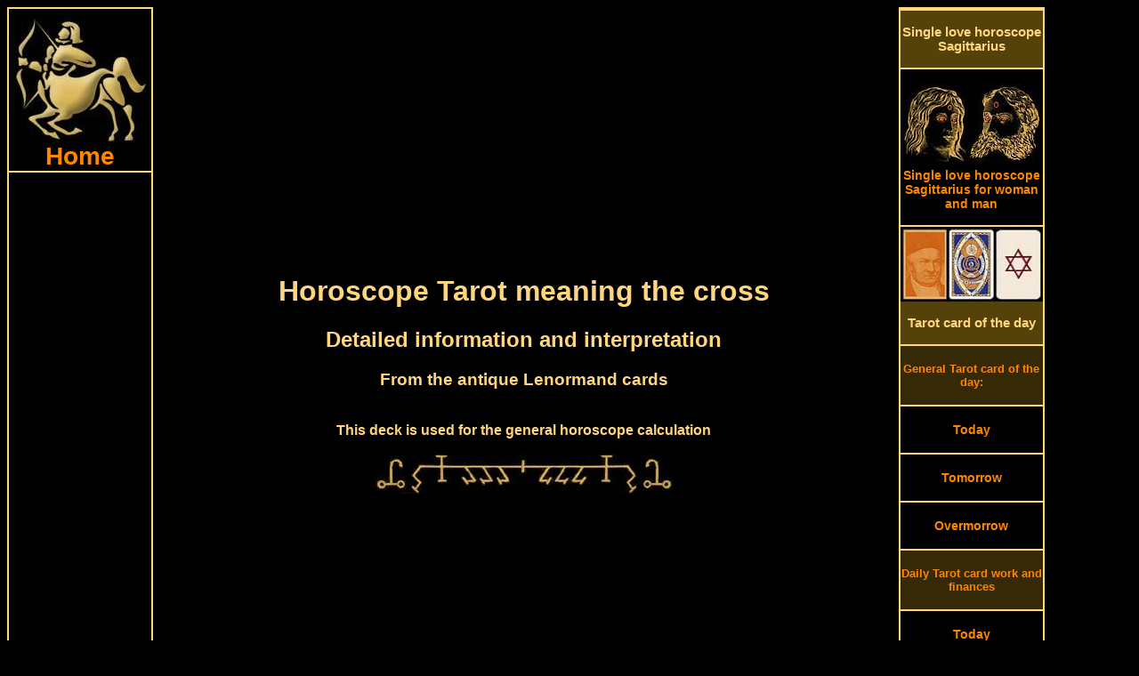

--- FILE ---
content_type: text/html; charset=UTF-8
request_url: https://www.sagittarius-horoscopes.com/antique-lenormand-tarot-cross.php
body_size: 8992
content:
<!DOCTYPE HTML PUBLIC "-//W3C//DTD HTML 4.01 Transitional//EN">
<html>
<head>
<link rel="SHORTCUT ICON" href="sagittarius-horoscopes.ico">
<meta http-equiv="Content-Type" content="text/html; charset=utf-8">
<meta http-equiv="Content-Language" content="en">
<title>The cross meaning of Lenormand Tarot and horoscope</title>
<meta NAME="DC.Title" CONTENT="The cross meaning of Lenormand Tarot and horoscope">
<meta name="subject" CONTENT="The cross meaning of Lenormand Tarot">
<meta NAME="DC.Subject" CONTENT="The cross meaning of Lenormand Tarot">
<meta name="description" content="Lenormand Tarot card the cross, the cross shows us the tests we have to pass in life, they may be more or less stressful, furthermore, the Lenormand card the cross can also stand for religion">
<meta NAME="DC.Description" CONTENT="Lenormand Tarot card the cross, the cross shows us the tests we have to pass in life, they may be more or less stressful, furthermore, the Lenormand card the cross can also stand for religion">
<meta name="keywords" content="oracle, ancient, partnership, Kipper cards, Tarot card of the day, horoscope, free, Single love horoscope, astrology, daily horoscope, monthly Horoscope, fortune telling cards, fortune telling, antique, Tarot">
<style type="text/css" media="screen">
@media only screen and (min-width: 1025px) {
.gridContainer{width:100%;padding-left:0;padding-right:0;margin:auto;}
#MenuHeader {clear: both;float:left;margin-left:0;width:100%;display:block;}
#MenuLinks{position:relative;clear:both;float:left;margin-left:0;margin-right:0;width:160px;display:block;}
#MenuMitte{position:relative;clear:none;float:left;margin-left:10px;margin-right:0;width:65%;display:block;}
#MenuRechts{position:relative;float:left;margin-left:10px;margin-right:0;width:160px;display:block;}
#MenuFooter {clear:both;float:left;margin-left:0;width:100%;display:block;font-size:18px;font-weight:bold;}
.menuTop {display: none;}
.MenuUnten {display: none;}
}
</style>
<meta http-equiv="Cache-control" content="no-cache">
<meta name="robots" content="index, follow">
<meta name="robots" content="all">
<meta name="revisit-after" content="1 day">
<meta name="expires" content="0">
<meta name="viewport" content="width=device-width, initial-scale=1, maximum-scale=1">
<link rel="preload" href="css.css" as="style" onload="this.rel='stylesheet'">
<link rel="preload" href="style.css" as="style" onload="this.rel='stylesheet'">
<script async src="respond.min.js"></script>
<script type="text/javascript" async src="jquery.min.js"></script>
<script async src="//pagead2.googlesyndication.com/pagead/js/adsbygoogle.js"></script>
<script>
  (adsbygoogle = window.adsbygoogle || []).push({
    google_ad_client: "ca-pub-3703803182587310",
    enable_page_level_ads: true
  });
</script></head>
<body>
<div id="fb-root"></div>
<script>(function(d, s, id) {
  var js, fjs = d.getElementsByTagName(s)[0];
  if (d.getElementById(id)) return;
  js = d.createElement(s); js.id = id;
  js.src = "//connect.facebook.net/en_US/all.js#xfbml=1";
  fjs.parentNode.insertBefore(js, fjs);
}(document, 'script', 'facebook-jssdk'));</script>
<script async src="//pagead2.googlesyndication.com/pagead/js/adsbygoogle.js"></script>
<div class="gridContainer clearfix">
<div align="center" id="MenuHeader"></div>
<div align="right" id="MenuLinks"><table width="160px" border="1" bordercolor="#FFD57D" cellpadding="0" cellspacing="0"><tr>
<td align="center"><a href="https://www.sagittarius-horoscopes.com/" target="_self" title="Sagittarius horoscope home"><img src="pics/zodiac/sagittarius.jpg" border="0" alt="Zodiac Sagittarius" title="Horoscope for the zodiac Sagittarius"><br><div class="fontFett">Home</div></a></td>
</tr><tr>
<td align="center"><script async src="//pagead2.googlesyndication.com/pagead/js/adsbygoogle.js"></script>
<!-- sagittLinkLinks -->
<ins class="adsbygoogle"
     style="display:block"
     data-ad-client="ca-pub-3703803182587310"
     data-ad-slot="9282275800"
     data-ad-format="link"></ins>
<script>
(adsbygoogle = window.adsbygoogle || []).push({});
</script></td>
</tr><tr>
<td align="center"><a href="daily-horoscopes-sagittarius.php" target="_self" title="Daily horoscope Sagittarius"><div class="MenuBox"><br>Daily horoscopes<br><br></div></a></td>
</tr><tr>
<td align="center"><a href="sagittarius-horoscope-today.php" target="_self" title="The Sagittarius horoscope for today Wednesday, January 21st 2026">
<img src="pics/calendar/small/year-2026.jpg" alt="Sagittarius horoscope today" border="0" title="The Sagittarius horoscope for today Wednesday, January 21st 2026"><br>
<img src="pics/calendar/small/month-January.jpg" alt="Sagittarius horoscope today" border="0" title="The Sagittarius horoscope for today Wednesday, January 21st 2026"><br>
<img src="pics/calendar/small/day-Wednesday.jpg" alt="Sagittarius horoscope today" border="0" title="The Sagittarius horoscope for today Wednesday, January 21st 2026"><br>
<img src="pics/calendar/small/date-21.jpg" alt="Sagittarius horoscope today" border="0" title="The Sagittarius horoscope for today Wednesday, January 21st 2026"><br>
Sagittarius horoscope today<br><br></a>
</td>
</tr><tr>
<td align="center"><a href="sagittarius-horoscope-tomorrow.php" target="_self" title="The Sagittarius horoscope tomorrow Thursday, January 22nd 2026">
<img src="pics/calendar/small/year-2026.jpg" alt="Sagittarius horoscope tomorrow" border="0" title="The Sagittarius horoscope tomorrow Thursday, January 22nd 2026"><br>
<img src="pics/calendar/small/month-January.jpg" alt="Sagittarius horoscope tomorrow" border="0" title="The Sagittarius horoscope tomorrow Thursday, January 22nd 2026"><br>
<img src="pics/calendar/small/day-Thursday.jpg" alt="Sagittarius horoscope tomorrow" border="0" title="The Sagittarius horoscope tomorrow Thursday, January 22nd 2026"><br>
<img src="pics/calendar/small/date-22.jpg" alt="Sagittarius horoscope tomorrow" border="0" title="The Sagittarius horoscope tomorrow Thursday, January 22nd 2026"><br>
Sagittarius horoscope tomorrow<br><br></a></td>
</tr><tr>
<td align="center">
<a href="sagittarius-horoscope-overmorrow.php" target="_self" title="The Sagittarius horoscope overmorrow Friday, January 23rd 2026">
<img src="pics/calendar/small/year-2026.jpg" alt="Sagittarius horoscope overmorrow" border="0" title="The Sagittarius horoscope overmorrow Friday, January 23rd 2026"><br>
<img src="pics/calendar/small/month-January.jpg" alt="Sagittarius horoscope overmorrow" border="0" title="The Sagittarius horoscope overmorrow Friday, January 23rd 2026"><br>
<img src="pics/calendar/small/day-Friday.jpg" alt="Sagittarius horoscope overmorrow" border="0" title="The Sagittarius horoscope overmorrow Friday, January 23rd 2026"><br>
<img src="pics/calendar/small/date-23.jpg" alt="Sagittarius horoscope overmorrow" border="0" title="The Sagittarius horoscope overmorrow Friday, January 23rd 2026"><br>
Sagittarius horoscope overmorrow<br><br></a></td>
</tr><tr>
<td align="center"><script async src="//pagead2.googlesyndication.com/pagead/js/adsbygoogle.js"></script>
<!-- sagittLinkLinks2 -->
<ins class="adsbygoogle"
     style="display:block"
     data-ad-client="ca-pub-3703803182587310"
     data-ad-slot="4712954338"
     data-ad-format="link"></ins>
<script>
(adsbygoogle = window.adsbygoogle || []).push({});
</script></td>
</tr><tr>
<td align="center"><a href="monthly-horoscopes-sagittarius.php" target="_self" title="Monthly horoscopes Sagittarius"><div class="MenuBox"><br>Monthly horoscopes<br><br></div></a></td>
</tr><tr>
<td align="center"><a href="sagittarius-monthly-horoscope-january.php" target="_self" title="January horoscope Sagittarius"><br>January horoscope<br><br></a></td>
</tr><tr>
<td align="center"><a href="sagittarius-monthly-horoscope-february.php" target="_self" title="February horoscope Sagittarius"><br>February horoscope<br><br></a></td>
</tr><tr>
<td align="center"><a href="sagittarius-monthly-horoscope-march.php" target="_self" title="March horoscope Sagittarius"><br>March horoscope<br><br></a></td>
</tr><tr>
<td align="center"><a href="monthly-horoscopes-sagittarius.php" target="_self" title="Monthly horoscopes for other months"><br>Monthly horoscopes for other months<br><br></a></td>
</tr><tr>
<td align="center"><a href="yes-no-oracle.php" target="_self" title="Yes No oracle zodiac sagittarius"><div class="MenuBox"><br>Yes No oracle<br><br></div></a></td>
</tr><tr>
<td align="center"><a href="yes-no-oracle.php" target="_self" title="Yes No oracle sagittarius"><img src="pics/yesno-oracle-small.jpg" border="0" alt="Yes No oracle sagittarius" title="Your yes no oracle zodiac sagittarius"></div></a></td>
</tr><tr>
<td align="center"><script async src="//pagead2.googlesyndication.com/pagead/js/adsbygoogle.js"></script>
<!-- sagittLinks -->
<ins class="adsbygoogle"
     style="display:inline-block;width:160px;height:600px"
     data-ad-client="ca-pub-3703803182587310"
     data-ad-slot="9627914251"></ins>
<script>
(adsbygoogle = window.adsbygoogle || []).push({});
</script></td>
</tr><tr>
<td align="center"><div class="MenuBox"><br>More horoscopes and ancient oracles from us:<br><br></div></td>
</tr><tr>
<td align="center"><br><a href="https://www.tarot1.com/" target="_blank" title="Many online horoscopes, oracles and the Tarot card meaning">Tarot1.com<br><span class="klein1">Many online horoscopes, oracles and the Tarot card meaning</span></a></td>
</tr><tr>
<td align="center"><br><a href="https://www.lenormand1.com/" target="_blank" title="Fortune Telling and horoscopes with antique Lenormand cards">Lenormand1.com<br><span class="klein1">Fortune Telling and horoscopes with antique Lenormand cards</span></a></td>
</tr><tr>
<td align="center"><br><a href="https://www.horoscope-oracle.com/" target="_blank" title="A huge collection of modern and antique oracles and horoscopes">Horoscope-Oracle.com<br><span class="klein1">A huge collection of modern and antique oracles and horoscopes</span></a></td>
</tr><tr>
<td align="center"><br><a href="https://www.kipper-fortune-telling-cards.com/" target="_blank" title="Many horoscopes, oracles and the huge single love horoscope">Kipper-fortune-telling-cards.com<br><span class="klein1">Many horoscopes, oracles and the huge single love horoscope</span></a></td>
</tr><tr>
<td align="center"><br><a href="https://www.yes-no-oracle.com/" target="_blank" title="The best site about Yes-No oracles">Yes-No-oracle.com<br><span class="klein1">The best site about Yes-No oracles</span></a></td>
</tr><tr>
<td align="center"><br><a href="https://www.ask-the-oracle.com/" target="_blank" title="A lot of free online Oracles and horoscopes">Ask-the-oracle.com<br><span class="klein1">A lot of free online Oracles and horoscopes</span></a></td>
</tr><tr>
<td align="center"><br><a href="https://www.fortune-telling-cards.com/" target="_blank" title="Online Museum with antique fortune telling Cards">Fortune-Telling-Cards.com<br><span class="klein1">Online Museum with antique fortune telling Cards</span></a></td>
</tr></table></div>
<div align="center" id="MenuMitte">
<table width="100%" border="0" cellpadding="0" cellspacing="0"><tr>
<td align="center" valign="top"><div align="center"><script async src="//pagead2.googlesyndication.com/pagead/js/adsbygoogle.js"></script>
<!-- sagittTopTop -->
<ins class="adsbygoogle"
     style="display:block"
     data-ad-client="ca-pub-3703803182587310"
     data-ad-slot="5534602488"
     data-ad-format="auto"></ins>
<script>
(adsbygoogle = window.adsbygoogle || []).push({});
</script></div><div class="menuTop"><table width="100%" border="0" cellspacing="0" cellpadding="0"><tr align="center" valign="top">
<td width="20%"><a href="https://www.sagittarius-horoscopes.com/" title="Horoscope sagittarius today Wednesday, January 21st 2026"><img src="pics/menuTop/button-home.jpg" border="0" alt="horoscope sagittarius" title="sagittarius horoscope"></a></td>
<td width="20%"><a href="sagittarius-horoscope-today.php" target="_self" title="The sagittarius horoscope for today Wednesday, January 21st 2026">
<img src="pics/calendar/menu/weekday-Wednesday.jpg" alt="sagittarius horoscope today" border="0" title="The sagittarius horoscope for today Wednesday, January 21st 2026"><br>
<img src="pics/calendar/menu/datum-21.jpg" alt="sagittarius horoscope today" border="0" title="The sagittarius horoscope for today Wednesday, January 21st 2026"><br>
<img src="pics/calendar/menu/month-January.jpg" alt="sagittarius horoscope today" border="0" title="The sagittarius horoscope for today Wednesday, January 21st 2026"></a></td>
<td width="20%"><a href="sagittarius-horoscope-tomorrow.php" target="_self" title="sagittarius horoscope tomorrow Thursday, January 22nd 2026"><img src="pics/calendar/menu/weekday-Thursday.jpg" alt="sagittarius horoscope tomorrow" border="0" title="The sagittarius horoscope tomorrow Thursday, January 22nd 2026"><br>
<img src="pics/calendar/menu/datum-22.jpg" alt="sagittarius horoscope tomorrow" border="0" title="The sagittarius horoscope tomorrow Thursday, January 22nd 2026"><br>
<img src="pics/calendar/menu/month-January.jpg" alt="sagittarius horoscope tomorrow" border="0" title="The sagittarius horoscope tomorrow Thursday, January 22nd 2026"></a></td>
<td width="20%"><a href="sagittarius-horoscope-overmorrow.php" target="_self" title="sagittarius horoscope overmorrow Friday, January 23rd 2026"><img src="pics/calendar/menu/weekday-Friday.jpg" alt="sagittarius horoscope overmorrow" border="0" title="The sagittarius horoscope overmorrow Friday, January 23rd 2026"><br>
<img src="pics/calendar/menu/datum-23.jpg" alt="sagittarius horoscope overmorrow" border="0" title="The sagittarius horoscope overmorrow Friday, January 23rd 2026"><br>
<img src="pics/calendar/menu/month-January.jpg" alt="sagittarius horoscope overmorrow" border="0" title="The sagittarius horoscope overmorrow Friday, January 23rd 2026"></a></td>
<td width="20%"><a href="daily-tarot-card-reading.php" title="Draw your Tarot Card of the day"><img src="pics/menuTop/button-daily-divination-card.jpg" border="0" alt="Daily Tarot Card of the day" title="Draw your daily Tarot Card of the day"></a></td>
</tr><tr align="center" valign="top">
<td><a href="https://www.sagittarius-horoscopes.com/" target="_self" title="sagittarius horoscope"><div class="menuHeader">Home</div></a></td>
<td><a href="sagittarius-horoscope-today.php" target="_self" title="The sagittarius horoscope for today Wednesday, January 21st 2026"><div class="menuHeader">Horoscope today</div></a><br><br></td>
<td><a href="sagittarius-horoscope-tomorrow.php" target="_self" title="The sagittarius horoscope for tomorrow Thursday, January 22nd 2026"><div class="menuHeader">Horoscope tomorrow</div></a><br><br></td>
<td><a href="sagittarius-horoscope-overmorrow.php" target="_self" title="The sagittarius horoscope for overmorrow Friday, January 23rd 2026"><div class="menuHeader">Horoscope in two days</div></a><br><br></td>
<td><a href="daily-tarot-card-reading.php" target="_self" title="Draw your daily Tarot Card of the day"><div class="menuHeader">Tarot card of the day</div></a></td>
</tr></table>
<table width="100%" border="0" cellspacing="0" cellpadding="0"><tr align="center" valign="top">
<td width="20%"><a href="single-love-horoscope-sagittarius.php" title="The Single love horoscope sagittarius"><img src="pics/menuTop/button-single-horoscopes.jpg" border="0" alt="Single love horoscope sagittarius" title="The Single love horoscope sagittarius"></a></td>
<td width="20%"><a href="yes-no-oracle.php" title="The yes no oracle zodiac sagittarius"><img src="pics/menuTop/button-yesno-oracle.jpg" border="0" alt="Yes no oracle sagittarius" title="The yes no oracle zodiac sagittarius"></a></td>
<td width="20%"><a href="sagittarius-monthly-horoscope-january.php" target="_self" title="January horoscope 2026">
<img src="pics/menuTop/month-January.jpg" border="0" alt="January horoscope" title="The January horoscope 2026"><br>
<img src="pics/menuTop/year-2026.jpg" border="0" alt="January horoscope" title="The January horoscope 2026"></a></td>
<td width="20%"><a href="sagittarius-monthly-horoscope-february.php" target="_self" title="February horoscope 2026">
<img src="pics/menuTop/month-February.jpg" border="0" alt="February horoscope" title="The February horoscope 2026"><br>
<img src="pics/menuTop/year-2026.jpg" border="0" alt="February horoscope" title="The February horoscope 2026"></a></td>
<td width="20%"><a href="monthly-horoscopes-sagittarius.php"><img src="pics/menuTop/button-monthly-horoscopes.jpg" border="0" alt="Monthly horoscopes sagittarius" title="Monthly horoscopes for the zodiac sagittarius"></a></td>
</tr><tr align="center" valign="top">
<td><a href="single-love-horoscope-sagittarius.php" target="_self" title="Single Love horoscope sagittarius"><div class="menuHeader">Single Love horoscope</div></a></td>
<td><a href="yes-no-oracle.php" target="_self" title="The yes no oracle zodiac sagittarius"><div class="menuHeader">Yes No oracle</div></a></td>
<td><a href="sagittarius-monthly-horoscope-january.php" target="_self" title="January horoscope 2026"><div class="menuHeader">January horoscope</div></a></td>
<td><a href="sagittarius-monthly-horoscope-february.php" target="_self" title="February horoscope 2026"><div class="menuHeader">February horoscope</div></a></td>
<td><a href="monthly-horoscopes-sagittarius.php" target="_self" title="Monthly horoscopes for the zodiac sagittarius"><div class="menuHeader">All months</div></a></td>
</tr></table>
<br>
</div>
<h1>Horoscope Tarot meaning the cross</h1>
<h2>Detailed information and interpretation</h2>
<h3>From the antique Lenormand cards</h3><br>
<strong>This deck is used for the general horoscope calculation</strong><br><br>
<img src="pics/horoscopeUp02.jpg" width="336" height="51" border="0" alt="Sagittarius horoscope today" title="The Sagittarius horoscope for today"><br>
<script async src="//pagead2.googlesyndication.com/pagead/js/adsbygoogle.js"></script>
<!-- SagittTop1 -->
<ins class="adsbygoogle"
     style="display:inline-block;width:336px;height:280px"
     data-ad-client="ca-pub-3703803182587310"
     data-ad-slot="7543836821"></ins>
<script>
(adsbygoogle = window.adsbygoogle || []).push({});
</script><br>
<img src="pics/horoscopeDown02.jpg" width="336" height="51" border="0" alt="Sagittarius horoscope tomorrow" title="The Sagittarius horoscope for tomorrow"><br><br>
<img src="pics/sagittarius-double.jpg" border="0" alt="Lenormand Tarot meaning the cross" title="The Lenormand Tarot meaning of the card the cross"></td>
</tr><tr align="center" valign="top">
<td><strong>Here you find detailed information of the Lenormand Tarot card the cross</strong><br><br>
<table width="99%" border="0" cellspacing="0" cellpadding="0">
<tr align="center" valign="top">
<td width="40%" background="pics/line.jpg" style="background-repeat:repeat-x"><br><span class="orangeBig">Card deck name:</span><br><br></td>
<td width="2%" background="pics/line.jpg" style="background-repeat:repeat-x">&nbsp;</td>
<td width="58%" align="left" valign="middle" background="pics/line.jpg" style="background-repeat:repeat-x">Gustav Kuehn Lenormand</td>
</tr><tr align="center" valign="top">
<td><br><span class="orangeBig">Card name:</span><br><br></td>
<td>&nbsp;</td>
<td align="left" valign="middle"><br>The cross<br><br></td>
</tr><tr align="center" valign="top">
<td><br><span class="orangeBig">Card number:</span><br><br></td>
<td>&nbsp;</td>
<td align="left" valign="middle"><br>36<br><br></td>
</tr><tr align="center" valign="top">
<td><br><span class="orangeBig">Evaluation:</span><br><br></td>
<td>&nbsp;</td>
<td align="left" valign="middle"><br>Negative<br><br></td>
</tr><tr align="center" valign="top">
<td><br><span class="orangeBig">Time period:</span><br><br></td>
<td>&nbsp;</td>
<td align="left" valign="middle"><br>2 - 3 weeks<br><br></td>
</tr><tr align="center" valign="top">
<td colspan="3" background="pics/line.jpg" style="background-repeat:repeat-x"><h2 class="orange">Cross-assignments</h2>
<script async src="//pagead2.googlesyndication.com/pagead/js/adsbygoogle.js"></script>
<!-- SagittUnten1 -->
<ins class="adsbygoogle"
     style="display:block"
     data-ad-client="ca-pub-3703803182587310"
     data-ad-slot="4450769620"
     data-ad-format="auto"></ins>
<script>
(adsbygoogle = window.adsbygoogle || []).push({});
</script></td>
</tr><tr align="center" valign="top">
<td><br><span class="orangeBig">Zodiac Sign:</span><br><br></td>
<td>&nbsp;</td>
<td align="left" valign="middle"><br>Lilith<br><br></td>
</tr><tr align="center" valign="top">
<td><br><span class="orangeBig">Planet:</span><br><br></td>
<td>&nbsp;</td>
<td align="left" valign="middle"><br>The black moon<br><br></td>
</tr><tr align="center" valign="top">
<td><br><span class="orangeBig">Playing Card symbol:</span><br><br></td>
<td>&nbsp;</td>
<td align="left" valign="middle"><br>Six of clubs<br><br></td>
</tr><tr align="center" valign="top">
<td colspan="3" background="pics/line.jpg" style="background-repeat:repeat-x">&nbsp;</td>
</tr></table>
<a href="pics/single-love-lenormand/single-love-horoscope-lenormand-36-cross.jpg" target="_blank"><img src="pics/single-love-lenormand/medium/single-love-horoscope-lenormand-36-cross.jpg" border="0" alt="The cross antique Lenormand Tarot" title="The cross from the antique Lenormand Tarot"></a><br><br>
<div align="left"><span class="orangeBig">The general meaning of the card the cross:</span><br>
Learn from your mistakes and take it as experience!<br>
  The cross shows us the tests we have to pass in life. They may be more or less stressful.<br>
  Furthermore, the Lenormand card the cross can also stand for religion.<br>
  Not only for Christianity, for all religions, for example Islam or Buddhism.<br><br><br>
<span class="orangeBig">The horoscope meaning of the card the cross:</span><br>
Today a small misfortune will happen to you.<br>
You will make a mistake, even though you are are convinced that it is right, what do you did.<br>
Learn from your mistakes and take them as experiences!<br>
It may well be that you are stuck with a task or a problem. The best will be starting  again from scratch.<br>
The evening will happy and relaxed for you.<br>
You will meet with friends and you will laugh a lot.<br><br><br>
<span class="orangeBig">The Single love horoscope meaning is:</span><br>
<strong>Complicated love, fateful encounter:</strong><br>
You will get to know a person today, which you would like to close directly into your heart, but this potential partner will turn out to be complicated.<br>
If you decide for this person, your life will definitely not get boring!</div>
<img src="pics/randompic/single-horoscope-04.jpg" border="0" alt="Sagittarius horoscope" title="The Sagittarius horoscope">
<br>
<table border="0" cellspacing="0" cellpadding="0"><tr align="center" valign="middle">
<td height="250px" align="right"><img src="pics/randompic/horoscopesLeft-01.jpg" border="0" align="Free horoscopes" title="Free horoscopes for today"></td>
<td><script async src="//pagead2.googlesyndication.com/pagead/js/adsbygoogle.js"></script>
<!-- SagittTop2 -->
<ins class="adsbygoogle"
     style="display:inline-block;width:336px;height:280px"
     data-ad-client="ca-pub-3703803182587310"
     data-ad-slot="9020570028"></ins>
<script>
(adsbygoogle = window.adsbygoogle || []).push({});
</script></td>
<td align="left"><img src="pics/randompic/horoscopesRight-01.jpg" border="0" alt="Horoscopes free" title="Free horoscopes for tomorrow"></td>
</tr></table><br>
<div align="left">
<span class="orangeBig">The Partnership Love horoscope meaning is:</span><br>
<strong>Your relationship is suffering!</strong><br>
Watch out, because something is stuck in your relationship!<br>
Take this as a big warning!<br>
You need to spend more time with your partner and talk to him about your problems.<br>
You must also listen to his problems and help him to solve them.<br>
Show your partner that you still love and respect him and that you want to stay with him forever.<br><br><br>
<span class="orangeBig">The health horoscope meaning is:</span><br>
<strong>Back problems:</strong><br>
There may be a disease.<br>
It will most likely affect the back.<br>
The cross also stands for a slow healing in a disease.<br><br><br>
<span class="orangeBig">The oracle divination is:</span><br>
Everyone has his own cross to bear</div><br>
<div itemscope itemtype="https://schema.org/Product">
<span itemprop="name" style="display:none">The cross antique Lenormand Tarot</span>
<div itemprop="aggregateRating" itemscope itemtype="https://schema.org/AggregateRating">
<img src="pics/zodiac-sagittarius2.jpg" itemprop="image" border="0" alt="Cross antique Lenormand Tarot" title="The cross from the antique Lenormand Tarot">
<h3>How do you like the antique Lenormand Tarot?</h3>
		<img src="/star-full.jpg"  border="0" alt="full star" title="full star">
		<img src="/star-full.jpg"  border="0" alt="full star" title="full star">
		<img src="/star-full.jpg"  border="0" alt="full star" title="full star">
		<img src="/star-full.jpg"  border="0" alt="full star" title="full star">
		<img src="/star-full.jpg"  border="0" alt="full star" title="full star">
		<img src="/star-full.jpg"  border="0" alt="full star" title="full star">
		<img src="/star-full.jpg"  border="0" alt="full star" title="full star">
		<img src="/star-full.jpg"  border="0" alt="full star" title="full star">
		<img src="/star-half.jpg"  border="0" alt="half star" title="half star">
		<img src="/star-empty.jpg"  border="0" alt="no star" title="no star">
<br>
<br>
Votes until now: <span itemprop="ratingCount">4460<div class="credit"></div>
</span> 
The average rating result is <span itemprop="ratingValue">8.34 of 10 stars.<div class="credit"></div>
</span><br>
	<form method="post" action="/rate.php">
<strong>		What is your vote?</strong><br>
		<select class="inputTextfeld" name="rating">
			<option class="inputTextfeld" value="">Please choose</option>
			<option value="1">1 - Awful</option>
			<option value="2">2</option>
			<option value="3">3</option>
			<option value="4">4</option>
			<option value="5">5 - Moderate</option>
			<option value="6">6</option>
			<option value="7">7</option>
			<option value="8">8</option>
			<option value="9">9</option>
			<option value="10">10 - Super!</option>
		</select>
		<input type="hidden" name="ratingid" value="106" />
<br><br>		<input type="submit" value="Vote" class="Button02" />
	</form>
<div class="credit"></div>
<meta itemprop="bestRating" content="10"/>
<meta itemprop="worstRating" content="1"/>
</div></div><br><br>
<strong>Please comment the antique Lenormand Tarot:</strong><br>
<div class="fb-comments" data-href="https://www.sagittarius-horoscopes.com/antique-lenormand-tarot.php" data-width="100%" data-colorscheme="dark" data-num-posts="5" data-order-by="reverse_time"></div>
</td></tr></table>
<table width="100%" border="0" cellspacing="0" cellpadding="0">
<tr align="center" valign="top">
<td width="1%"></td>
<td width="14%"><img src="pics/horoscope/sagittarius-horoscopes-33.jpg" border="0" alt="weekly horoscope Sagittarius" title="The monthly horoscope Sagittarius"></td>
<td width="14%"><img src="pics/horoscope/sagittarius-horoscopes-09.jpg" border="0" alt="Sagittarius horoscope today" title="The weekly horoscope Sagittarius"></td>
<td width="14%"><img src="pics/horoscope/sagittarius-horoscopes-48.jpg" border="0" alt="monthly horoscope Sagittarius" title="The Sagittarius horoscope in two days"></td>
<td width="14%"><img src="pics/horoscope/sagittarius-horoscopes-46.jpg" border="0" alt="Sagittarius horoscope in two days" title="The Sagittarius love horoscope"></td>
<td width="14%"><img src="pics/horoscope/sagittarius-horoscopes-22.jpg" border="0" alt="Sagittarius partner horoscope" title="The Sagittarius single horoscope"></td>
<td width="14%"><img src="pics/horoscope/sagittarius-horoscopes-08.jpg" border="0" alt="Sagittarius horoscope tomorrow" title="The Sagittarius partner horoscope"></td>
<td width="14%"><img src="pics/horoscope/sagittarius-horoscopes-23.jpg" border="0" alt="Sagittarius love horoscope" title="The Sagittarius horoscope today"></td>
<td width="1%"></td>
</tr></table><br><div align="center" class="MenuUnten"><table width="100%" border="0" cellspacing="0" cellpadding="0">
<tr align="center" valign="top">
<td colspan="2"><div class="fb-like" data-href="https://www.sagittarius-horoscopes.com/" data-width="380" data-layout="button_count" data-show-faces="true" data-send="true"></div><br><br>
<script async src="//pagead2.googlesyndication.com/pagead/js/adsbygoogle.js"></script>
<!-- SagittUnten1Neo -->
<ins class="adsbygoogle"
     style="display:inline-block;width:336px;height:280px"
     data-ad-client="ca-pub-3703803182587310"
     data-ad-slot="5927502825"></ins>
<script>
(adsbygoogle = window.adsbygoogle || []).push({});
</script></td>
</tr><tr align="center" valign="top">
<td colspan="2" height="2" align="center" valign="bottom" background="pics/line.jpg" style="background-repeat:repeat-x"></td>
</tr><tr align="center" valign="top">
<td colspan="2" bgcolor="#54420A"><br><a href="ancient-tarot-cards.php" target="_self" title="To the ancient card decks"><h3 class="orangeBig">>> To the ancient card decks >></h3></a></td>
</tr><tr align="center" valign="top">
<td colspan="2" height="2" align="center" valign="top" background="pics/line.jpg" style="background-repeat:repeat-x"></td>
</tr></table>
<table width="100%" border="0" cellspacing="0" cellpadding="0">
<tr align="center" valign="top">
<td width="32%"><a href="antique-lenormand-tarot.php" target="_self"><img src="pics/gustav-kuehn-lenormand-cards.jpg" border="0" alt="Gustav Kuehn Lenormand cards" title="Antique Gustav Kuehn Lenormand cards"></a></td>
<td width="2%" background="pics/line2.jpg" style="background-repeat:repeat-y; background-position:center">&nbsp;</td>
<td width="32%"><a href="astrological-psychic-cards.php" target="_self"><img src="pics/antique-medium-cards.jpg" border="0" alt="Astrological psychic cards" title="Astrological psychic Tarot cards"></a></td>
<td width="2%" background="pics/line2.jpg" style="background-repeat:repeat-y; background-position:center">&nbsp;</td>
<td width="32%"><a href="astrological-lenormand-tarot.php" target="_self"><img src="pics/astrological-lenormand-cards.jpg" border="0" alt="Astrological Lenormand cards" title="Astrological Lenormand cards"></a></td>
</tr><tr align="center" valign="top">
<td colspan="5" height="2" align="center" valign="bottom" background="pics/line.jpg" style="background-repeat:repeat-x"></td>
</tr><tr align="center" valign="top">
<td><br><a href="antique-lenormand-tarot.php" target="_self" title="Antique Lenormand Tarot cards"><div class="orangeBig">Antique Lenormand Tarot cards</div></a><br></td>
<td background="pics/line2.jpg" style="background-repeat:repeat-y; background-position:center">&nbsp;</td>
<td><br><a href="astrological-psychic-cards.php" title="Astrological psychic Tarot cards"><div class="orangeBig">Astrological psychic cards</div></a><br></td>
<td background="pics/line2.jpg" style="background-repeat:repeat-y; background-position:center">&nbsp;</td>
<td><br><a href="astrological-lenormand-tarot.php" target="_self" title="Astrological Lenormand cards"><div class="orangeBig">Astrological Lenormand cards</div></a>
<br></td>
</tr></table>
<table width="100%" border="0" cellspacing="0" cellpadding="0"><tr align="center" valign="top">
<td colspan="3" height="2" align="center" valign="bottom" background="pics/line.jpg" style="background-repeat:repeat-x"></td>
</tr><tr align="center" valign="top">
<td colspan="3" bgcolor="#54420A"><br><div class="orangeBig">More zodiac horoscopes:</div><br></td>
</tr><tr align="center" valign="top">
<td colspan="3" height="2" align="center" valign="bottom" background="pics/line.jpg" style="background-repeat:repeat-x"></td>
</tr><tr align="center" valign="top">
<td width="49%"><br><a href="https://www.tarot1.com/" target="_blank" title="Many online horoscopes, oracles and the Tarot card meaning"><span class="orangeBig">Tarot1.com</span><br>Many online horoscopes, oracles and the Tarot card meaning</a><br><br></td>
<td width="2%" background="pics/line2.jpg" style="background-repeat:repeat-y; background-position:center">&nbsp;</td>
<td width="49%"><br><a href="https://www.lenormand1.com/" target="_blank" title="Fortune Telling and horoscopes with antique Lenormand cards"><span class="orangeBig">Lenormand1.com</span><br>Fortune Telling and horoscopes with antique Lenormand cards</a><br><br></td>
</tr><tr align="center" valign="top">
<td colspan="3" height="2" align="center" valign="bottom" background="pics/line.jpg" style="background-repeat:repeat-x"></td>
</tr><tr align="center" valign="top">
<td><br><a href="https://www.horoscope-oracle.com/" target="_blank" title="A huge collection of modern and antique oracles and horoscopes"><span class="orangeBig">Horoscope-Oracle.com</span><br>A huge collection of modern and antique oracles and horoscopes</a><br><br></td>
<td background="pics/line2.jpg" style="background-repeat:repeat-y; background-position:center">&nbsp;</td>
<td><br><a href="https://www.kipper-fortune-telling-cards.com/" target="_blank" title="Many horoscopes, oracles and the huge single love horoscope"><span class="orangeBig">Kipper-fortune-telling-cards.com</span><br>Many horoscopes, oracles and the huge single love horoscope</a><br><br></td>
</tr><tr align="center" valign="top">
<td colspan="3" height="2" align="center" valign="bottom" background="pics/line.jpg" style="background-repeat:repeat-x"></td>
</tr><tr align="center" valign="top">
<td><br><a href="https://www.yes-no-oracle.com/" target="_blank" title="The best site about Yes-No oracles"><span class="orangeBig">Yes-No-oracle.com</span><br>The best site about Yes-No oracles</a><br></td>
<td background="pics/line2.jpg" style="background-repeat:repeat-y; background-position:center">&nbsp;</td>
<td><br><a href="https://www.ask-the-oracle.com/" target="_blank" title="A lot of free online Oracles and horoscopes"><span class="orangeBig">Ask-the-oracle.com</span><br>A lot of free online Oracles and horoscopes</a><br></td>
</tr><tr align="center" valign="top">
<td>&nbsp;</td>
<td background="pics/line2.jpg" style="background-repeat:repeat-y; background-position:center">&nbsp;</td>
<td>&nbsp;</td>
</tr><tr align="center" valign="top">
<td colspan="3" height="2" align="center" valign="bottom" background="pics/line.jpg" style="background-repeat:repeat-x"></td>
</tr></table>
<div align="center"><script async src="//pagead2.googlesyndication.com/pagead/js/adsbygoogle.js"></script>
<!-- SagittUnten2Link -->
<ins class="adsbygoogle"
     style="display:block"
     data-ad-client="ca-pub-3703803182587310"
     data-ad-slot="7404236023"
     data-ad-format="link"></ins>
<script>
(adsbygoogle = window.adsbygoogle || []).push({});
</script></div><br></div>
</td>
</tr></table>
</div>
<div align="left" id="MenuRechts"><table width="160px" align="left" border="1" bordercolor="#FFD57D" cellspacing="0" cellpadding="0"><tr>
<td align="center"><div class="fb-like" data-href="https://www.sagittarius-horoscopes.com/" data-width="160" data-layout="button_count" data-action="like" data-show-faces="true" data-share="true"></div></td>
</tr><tr>
<td align="center"><a href="single-love-horoscope-sagittarius.php" target="_self" title="Single love horoscope Sagittarius"><div class="MenuBox"><br>Single love horoscope Sagittarius<br><br></div></a></td>
</tr><tr>
<td align="center"><a href="single-love-horoscope-sagittarius.php" target="_self" title="Single love horoscope Sagittarius for women and men"><br><img src="pics/singlehoroscope.jpg" border="0" alt="Single love horoscope woman and man" title="Single love horoscope Sagittarius for woman and man"><br>Single love horoscope Sagittarius for woman and man<br><br></a></td>
</tr><tr>
<td align="center"><a href="daily-tarot-card-reading.php" target="_self" title="Tarot card of the day"><img src="pics/daily-tarot-card/daily-tarot-card-small.jpg" border="0" alt="Tarot card of the day" title="The Tarot card of the day"><br><div class="MenuBox"><br>Tarot card of the day<br><br></div></a></td>
</tr><tr>
<td align="center" bgcolor="#352906"><br><div class="menuKlein">General Tarot card of the day:</div><br></td>
</tr><tr>
<td align="center"><br><a href="daily-lenormand-tarot-card-today.php" target="_self" title="General Tarot card of the day for today">Today</a><br><br></td>
</tr><tr>
<td align="center"><br><a href="daily-lenormand-tarot-card-tomorrow.php" target="_self" title="General Tarot card of the day for tomorrow">Tomorrow</a><br><br></td>
</tr><tr>
<td align="center"><br><a href="daily-lenormand-tarot-card-overmorrow.php" target="_self" title="General Tarot card of the day for overmorrow">Overmorrow</a><br><br></td>
</tr><tr>
<td align="center" bgcolor="#352906"><br><div class="menuKlein">Daily Tarot card work and finances</div><br></td>
</tr><tr>
<td align="center"><br><a href="daily-psychic-card-today.php" target="_self" title="Daily Tarot card work and finances for today">Today<br><br></a></td>
</tr><tr>
<td align="center"><br><a href="daily-psychic-card-tomorrow.php" target="_self" title="Daily Tarot card work and finances for tomorrow">Tomorrow<br><br></a></td>
</tr><tr>
<td align="center"><br><a href="daily-psychic-card-overmorrow.php" target="_self" title="Daily Tarot card work and finances for overmorrow">Overmorrow<br><br></a></td>
</tr><tr>
<td align="center" bgcolor="#352906"><div class="menuKlein"><img src="pics/single-love-horoscope.gif" border="0" alt="Single love horoscope" title="Your Single love horoscope"><br>Daily Tarot card love and health for Singles</div><br></td>
</tr><tr>
<td align="center"><br><a href="daily-tarot-card-love-single-today.php" target="_self" title="Daily Tarot card love and health for Singles for today">Today<br><br></a></td>
</tr><tr>
<td align="center"><br><a href="daily-tarot-card-love-single-tomorrow.php" target="_self" title="Daily Tarot card love and health for Singles for tomorrow">Tomorrow<br><br></a></td>
</tr><tr>
<td align="center"><br><a href="daily-tarot-card-love-single-overmorrow.php" target="_self" title="Daily Tarot card love and health for Singles for overmorrow">Overmorrow<br><br></a></td>
</tr><tr>
<td align="center" bgcolor="#352906"><div class="menuKlein"><img src="pics/partnership-love-horoscope.gif" border="0" alt="Partnership love horoscope" title="Your partnership love horoscope"><br>Daily Tarot card love and health for Partnership</div><br></td>
</tr><tr>
<td align="center"><br><a href="daily-tarot-card-love-partnership-today.php" target="_self" title="Daily Tarot card love and health for Partnership for today">Today<br><br></a></td>
</tr><tr>
<td align="center"><br><a href="daily-tarot-card-love-partnership-tomorrow.php" target="_self" title="Daily Tarot card love and health for Partnership for tomorrow">Tomorrow<br><br></a></td>
</tr><tr>
<td align="center"><br><a href="daily-tarot-card-love-partnership-overmorrow.php" target="_self" title="Daily Tarot card love and health for Partnership for overmorrow">Overmorrow<br><br></a></td>
</tr><tr>
<td align="center"><a href="antique-lenormand-tarot.php" target="_self" title="Antique Lenormand Tarot cards by Gustav Kuehn"><img src="pics/astrological-lenormand-gustav-kuehn.jpg" alt="Antique Lenormand Tarot cards Gustav Kuehn" title="Antique Lenormand Tarot cards by Gustav Kuehn" border="0"><br><div class="MenuBox"><br>Antique Lenormand Tarot cards by Gustav Kuehn<br><br></div></a>
<a href="astrological-psychic-cards.php" target="_self" title="Astrological psychic cards for money and work"><img src="pics/astrological-psychic-cards.jpg" alt="Astrologische Deutung Geld und Arbeit" title="Astrological psychic cards for money and work" border="0"><br><div class="MenuBox"><br>Money and work:<br>Astrological psychic cards<br><br></div></a>
<a href="astrological-lenormand-tarot.php" target="_self" title="Astrological Lenormand Tarot cards for love and health"><img src="pics/astrological-lenormand-tarot.jpg" alt="Love and health, astrological Lenormand Tarot cards" title="Astrological Lenormand Tarot cards for love and health" border="0"><br><div class="MenuBox"><br>Love and health:<br>Astrological Lenormand Tarot cards<br><br></div></a></td>
</tr><tr>
<td align="center"><script async src="//pagead2.googlesyndication.com/pagead/js/adsbygoogle.js"></script>
<!-- sagittRechts -->
<ins class="adsbygoogle"
     style="display:inline-block;width:160px;height:600px"
     data-ad-client="ca-pub-3703803182587310"
     data-ad-slot="4092516546"></ins>
<script>
(adsbygoogle = window.adsbygoogle || []).push({});
</script></td>
</tr></table></div>
<div align="center" id="MenuFooter"><table width="100%" border="0" cellspacing="0" cellpadding="0">
<tr align="center" valign="top">
<td colspan="14" height="2" align="center" valign="bottom" background="pics/line.jpg" style="background-repeat:repeat-x"></td>
</tr><tr align="center" valign="top">
<td colspan="14" height="2" align="center"><br><strong>Sagittarius is not your zodiac sign? Please choose your zodiac:</strong><br><br></td>
</tr><tr align="center" valign="top">
<td width="2%">&nbsp;</td>
<td width="8%"><a href="https://www.aries-horoscopes.com/" target="_blank" title="Daily Aries horoscopes for today and tomorrow"><img src="pics/zodiac/menu/zodiac-aries.jpg" border="0" alt="Daily Aries horoscopes" title="Daily Aries horoscopes for today and tomorrow"></a></td>
<td width="8%"><a href="https://www.taurus-horoscopes.com/" target="_blank" title="Daily Taurus horoscopes for today and tomorrow"><img src="pics/zodiac/menu/zodiac-taurus.jpg" border="0" alt="Daily Taurus horoscopes" title="Daily Taurus horoscopes for today and tomorrow"></a></td>
<td width="8%"><a href="https://www.gemini-horoscopes.com/" target="_blank" title="Daily Gemini horoscopes for today and tomorrow"><img src="pics/zodiac/menu/zodiac-gemini.jpg" border="0" alt="Daily Gemini horoscopes" title="Daily Gemini horoscopes for today and tomorrow"></a></td>
<td width="8%"><a href="https://www.cancer-horoscopes.com/" target="_blank" title="Daily Cancer horoscopes for today and tomorrow"><img src="pics/zodiac/menu/zodiac-cancer.jpg" border="0" alt="Daily Cancer horoscopes" title="Daily Cancer horoscopes for today and tomorrow"></a></td>
<td width="8%"><a href="https://www.leo-horoscopes.com/" target="_blank" title="Daily Leo horoscopes for today and tomorrow"><img src="pics/zodiac/menu/zodiac-leo.jpg" border="0" alt="Daily Leo horoscopes" title="Daily Leo horoscopes for today and tomorrow"></a></td>
<td width="8%"><a href="https://www.virgo-horoscopes.com/" target="_blank" title="Daily Virgo horoscopes for today and tomorrow"><img src="pics/zodiac/menu/zodiac-virgo.jpg" border="0" alt="Daily Virgo horoscopes" title="Daily Virgo horoscopes for today and tomorrow"></a></td>
<td width="8%"><a href="https://www.libra-horoscopes.com/" target="_blank" title="Daily Libra horoscopes for today and tomorrow"><img src="pics/zodiac/menu/zodiac-libra.jpg" border="0" alt="Daily Libra horoscopes" title="Daily Libra horoscopes for today and tomorrow"></a></td>
<td width="8%"><a href="https://www.scorpio-horoscopes.com/" target="_blank" title="Daily Scorpio horoscopes for today and tomorrow"><img src="pics/zodiac/menu/zodiac-scorpio.jpg" border="0" alt="Daily Scorpio horoscopes" title="Daily Scorpio horoscopes for today and tomorrow"></a></td>
<td width="8%"><a href="https://www.sagittarius-horoscopes.com/" target="_blank" title="Daily Sagittarius horoscopes for today and tomorrow"><img src="pics/zodiac/menu/zodiac-sagittarius.jpg" border="0" alt="Daily Sagittarius horoscopes" title="Daily Sagittarius horoscopes for today and tomorrow"></a></td>
<td width="8%"><a href="https://www.capricorn-horoscopes.com/" target="_blank" title="Daily Capricorn horoscopes for today and tomorrow"><img src="pics/zodiac/menu/zodiac-capricorn.jpg" border="0" alt="Daily Capricorn horoscopes" title="Daily Capricorn horoscopes for today and tomorrow"></a></td>
<td width="8%"><a href="https://www.aquarius-horoscopes.com/" target="_blank" title="Daily Aquarius horoscopes for today and tomorrow"><img src="pics/zodiac/menu/zodiac-aquarius.jpg" border="0" alt="Daily Aquarius horoscopes" title="Daily Aquarius horoscopes for today and tomorrow"></a></td>
<td width="8%"><a href="https://www.pisces-horoscopes.com/" target="_blank" title="Daily Pisces horoscopes for today and tomorrow"><img src="pics/zodiac/menu/zodiac-pisces.jpg" border="0" alt="Daily Pisces horoscopes" title="Daily Pisces horoscopes for today and tomorrow"></a></td>
<td width="2%">&nbsp;</td>
</tr><tr align="center" valign="top">
<td colspan="14">&nbsp;</td>
</tr><tr align="center" valign="top">
<td colspan="14" height="2" align="center" valign="top" background="pics/line.jpg" style="background-repeat:repeat-x"></td>
</tr></table>
<table width="100%" border="0" cellspacing="0" cellpadding="0"><tr align="center" valign="top">
<td><br><a href="about-us.php" target="_self" title="About us">About us / Legal notice</a><br><br></td>
</tr><tr align="center" valign="top">
<td background="pics/line.jpg" style="background-repeat:repeat-x"><script async src="//pagead2.googlesyndication.com/pagead/js/adsbygoogle.js"></script>
<!-- sagittFooter -->
<ins class="adsbygoogle"
     style="display:block"
     data-ad-client="ca-pub-3703803182587310"
     data-ad-slot="2644715262"
     data-ad-format="auto"></ins>
<script>
(adsbygoogle = window.adsbygoogle || []).push({});
</script><br><br>
<script>function scrollToTop(val, speed) { $('html, body').animate( {scrollTop:val}, speed); }</script><br>
<a class="fontFett" href="javascript:scrollToTop(1, 1000);" rel="nofollow" title="scroll up"><div align="center" class="fontLinkSehrFett">&uarr; scroll up &uarr;</div></a></td>
</tr></table>
<script async src="cookies.js"></script>
<script>
document.addEventListener('DOMContentLoaded', function(event) {
cookieChoices.showCookieConsentBar('This website uses cookies. By continuing to browse the site, you are agreeing to our use of cookies.',
'* OK, I understand! *', 'More information', 'about-us.php'); });</script></div>
</div>  
<style>#jbb9{position:fixed !important;position:absolute;top:2px;top:expression((t=document.documentElement.scrollTop?document.documentElement.scrollTop:document.body.scrollTop)+"px");left:-3px;width:99%;height:101%;background-color:#fff;opacity:.95;filter:alpha(opacity=95);display:block;padding:20% 0}#jbb9 *{text-align:center;margin:0 auto;display:block;filter:none;font:bold 14px Verdana,Arial,sans-serif;text-decoration:none}#jbb9 ~ *{display:none}</style><script>(function(f,k){function g(a){a&&jbb9.nextFunction()}var h=f.document,l=["i","u"];g.prototype={rand:function(a){return Math.floor(Math.random()*a)},getElementBy:function(a,c){return a?h.getElementById(a):h.getElementsByTagName(c)},getStyle:function(a){var c=h.defaultView;return c&&c.getComputedStyle?c.getComputedStyle(a,null):a.currentStyle},deferExecution:function(a){setTimeout(a,2E3)},insert:function(a,c){var e=h.createElement("i"),d=h.body,b=d.childNodes.length,m=d.style,f=0,g=0;if("jbb9"==c){e.setAttribute("id",c);m.margin=m.padding=0;m.height="100%";for(b=this.rand(b);f<b;f++)1==d.childNodes[f].nodeType&&(g=Math.max(g,parseFloat(this.getStyle(d.childNodes[f]).zIndex)||0));g&&(e.style.zIndex=g+1);b++}e.innerHTML=a;d.insertBefore(e,d.childNodes[b-1])},displayMessage:function(a){var c=this;a="abisuq".charAt(c.rand(5));c.insert("<"+a+'><font color="#000000">Dear friend of horoscopes and oracles,<br><br>You are using an AdBlock Programm in your browser, to filter out advertisement.<br><br>Our Website s free for all users and we also want to keep the content free in the future.<br>But we have immense costs for this site, for example for the server.<br>This costs we cover by advertisements.<br>If you are still using AdBlock Software on our websites, then we have to show the content in form of an charged user area.<br>This we dont want to do!<br>The content of our websites should be always free to use for ALL users, this we keep now moren then 10 years already.<br><br>So please deactivate your AdBlock Software for this Domain, then you can use all oracles and horoscopes for free.<br><br>Thank you for your understanding!<br><br><br>Your Administrator<br><br></font> <a href="/"> << Back to the homepage << </a>'+("</"+a+">"),"jbb9");h.addEventListener&&c.deferExecution(function(){c.getElementBy("jbb9").addEventListener("DOMNodeRemoved",function(){c.displayMessage()},!1)})},i:function(){for(var a="AdSpacing,ad-5-images,ad_post_300,adsHeadLine,adverttop,fusionad,spon_links,ad,ads,adsense".split(","),c=a.length,e="",d=this,b=0,f="abisuq".charAt(d.rand(5));b<c;b++)d.getElementBy(a[b])||(e+="<"+f+' id="'+a[b]+'"></'+f+">");d.insert(e);d.deferExecution(function(){for(b=0;b<c;b++)if(null==d.getElementBy(a[b]).offsetParent||"none"==d.getStyle(d.getElementBy(a[b])).display)return d.displayMessage("#"+a[b]+"("+b+")");d.nextFunction()})},u:function(){var a="-Web-Ad.,/adengine/ad,/admez/ad,/ads/jquery.,/advert1-,/adyard300.,/framead.,/images.adv/ad,/sadasds.js,_button_ad_".split(","),c=this,e=c.getElementBy(0,"img"),d,b;e[0]!==k&&e[0].src!==k&&(d=new Image,d.onload=function(){b=this;b.onload=null;b.onerror=function(){l=null;c.displayMessage(b.src)};b.src=e[0].src+"#"+a.join("")},d.src=e[0].src);c.deferExecution(function(){c.nextFunction()})},nextFunction:function(){var a=l[0];a!==k&&(l.shift(),this[a]())}};f.jbb9=jbb9=new g;h.addEventListener?f.addEventListener("load",g,!1):f.attachEvent("onload",g)})(window);</script><script>
  (function(i,s,o,g,r,a,m){i['GoogleAnalyticsObject']=r;i[r]=i[r]||function(){
  (i[r].q=i[r].q||[]).push(arguments)},i[r].l=1*new Date();a=s.createElement(o),
  m=s.getElementsByTagName(o)[0];a.async=1;a.src=g;m.parentNode.insertBefore(a,m)
  })(window,document,'script','https://www.google-analytics.com/analytics.js','ga');

  ga('create', 'UA-45594413-21', 'auto');
  ga('send', 'pageview');

</script></body>
</html>

--- FILE ---
content_type: text/html; charset=utf-8
request_url: https://www.google.com/recaptcha/api2/aframe
body_size: 269
content:
<!DOCTYPE HTML><html><head><meta http-equiv="content-type" content="text/html; charset=UTF-8"></head><body><script nonce="fexLQrMoZEXRIHWYO_4Y-w">/** Anti-fraud and anti-abuse applications only. See google.com/recaptcha */ try{var clients={'sodar':'https://pagead2.googlesyndication.com/pagead/sodar?'};window.addEventListener("message",function(a){try{if(a.source===window.parent){var b=JSON.parse(a.data);var c=clients[b['id']];if(c){var d=document.createElement('img');d.src=c+b['params']+'&rc='+(localStorage.getItem("rc::a")?sessionStorage.getItem("rc::b"):"");window.document.body.appendChild(d);sessionStorage.setItem("rc::e",parseInt(sessionStorage.getItem("rc::e")||0)+1);localStorage.setItem("rc::h",'1768966901219');}}}catch(b){}});window.parent.postMessage("_grecaptcha_ready", "*");}catch(b){}</script></body></html>